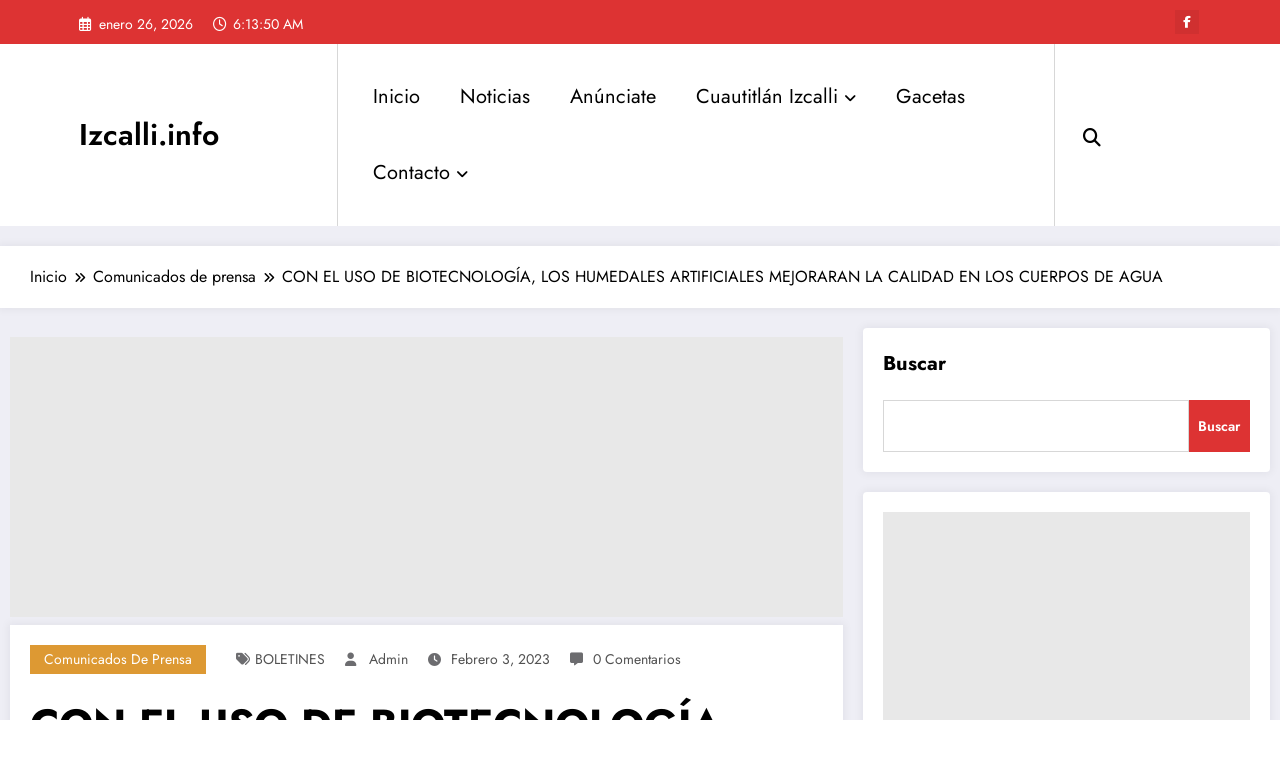

--- FILE ---
content_type: text/html; charset=utf-8
request_url: https://www.google.com/recaptcha/api2/aframe
body_size: 267
content:
<!DOCTYPE HTML><html><head><meta http-equiv="content-type" content="text/html; charset=UTF-8"></head><body><script nonce="lf3LJzJybIhSaF42M2-QIA">/** Anti-fraud and anti-abuse applications only. See google.com/recaptcha */ try{var clients={'sodar':'https://pagead2.googlesyndication.com/pagead/sodar?'};window.addEventListener("message",function(a){try{if(a.source===window.parent){var b=JSON.parse(a.data);var c=clients[b['id']];if(c){var d=document.createElement('img');d.src=c+b['params']+'&rc='+(localStorage.getItem("rc::a")?sessionStorage.getItem("rc::b"):"");window.document.body.appendChild(d);sessionStorage.setItem("rc::e",parseInt(sessionStorage.getItem("rc::e")||0)+1);localStorage.setItem("rc::h",'1769494429301');}}}catch(b){}});window.parent.postMessage("_grecaptcha_ready", "*");}catch(b){}</script></body></html>